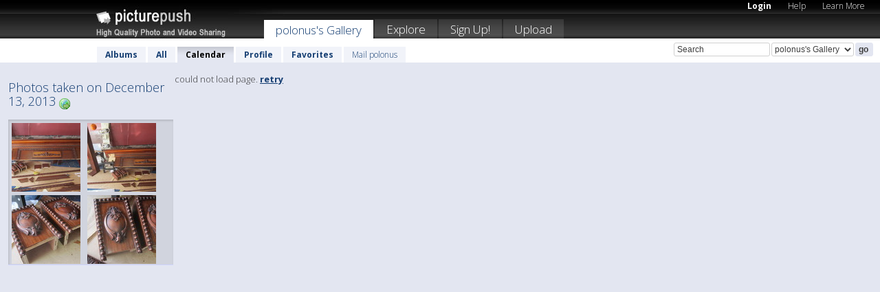

--- FILE ---
content_type: text/html; charset=UTF-8
request_url: https://polonus.picturepush.com/taken/2013-12-13
body_size: 3803
content:

 
            
      
                
                    
            
           
            
                        
                
    <html xml:lang="en" lang="en">
    <head>

<meta name="viewport" content="width=device-width, initial-scale=1, maximum-scale=1"></meta>

 	<title>
    
        All photos taken on December 13, 2013 by  Polonus   
        
                        
        
        
        
        </title>	
        
       
<script type="text/javascript" src="https://ajax.googleapis.com/ajax/libs/jquery/1.4.3/jquery.min.js"></script>
	<script type="text/javascript" src="/consyn/base.js?v18"></script>
 
<script type="text/javascript">Consyn.start('/consyn',[],{usedefault:true});</script>


    	<link rel="stylesheet" href="https://picturepush.com/style/base3.css?v1698485769" type="text/css" />
    <link rel="stylesheet" href="https://picturepush.com/themes/picturepush/skins/black/style/colors.css?v6" type="text/css" id="skinStylesheet" />
    
    
    
    <link rel="alternate" title="PicturePush RSS feed" type="application/rss+xml" href="/user_rss.php" />
    
    <link rel="shortcut icon" href="/favicon.ico" /> 
    
    <meta http-equiv="Content-Type" content="text/html; charset=UTF-8"></meta>
    <meta name="verify-v1" content="njdKWUPFl93zsvYeC3/6WK2Yy7xOnZaHn5GfLDQdHTw="></meta>
    
    <meta name="keywords" content="Taken, December 13, 2013, polonus, free, photo, image, upload, quality, pro"></meta>
    <meta name="description" content="All photos taken on December 13, 2013 on PicturePush by Polonus"></meta>            
<link href="https://vjs.zencdn.net/5.19.2/video-js.css" rel="stylesheet" />

    


    
  </head>
  <body style="position: relative;">

  <div id="bg" style="opacity: 0.9;filter: blur(5px); -webkit-filter: blur(5px); -moz-filter: blur(5px); -o-filter: blur(5px); -ms-filter: blur(5px); position: absolute; width: 100%; min-height: 100%; left:0; bottom:0; right:0;"></div>

  <div id="container">
    <div id="header">
        
        
        <div id="logo"><a href="https://picturepush.com/"><img src="https://picturepush.com/themes/picturepush/skins/black/img/logo4.jpg?v3" alt="PicturePush - High Quality Photo Upload and Sharing" id="skinLogo" /></a></div>
        <ul id="personalMenu" class="menu">
            
                                    
                        
            
                
            
            
             <li><a href="https://picturepush.com/login">Login</a></li>            
            
            <li><a href="https://picturepush.com/help" style="font-weight: normal;">Help</a></li><li><a href="https://picturepush.com/tour" style="font-weight: normal;">Learn More</a></li>            
           
            
            
        </ul>


        
        <ul id="mainmenu">
                            <li class="active"><h1><a href="https://polonus.picturepush.com/">polonus's Gallery</a></h1></li>
                
                        
              
            <li><a href="https://picturepush.com/explore">Explore</a></li><li><a href="https://picturepush.com/signup">Sign Up!</a></li><li><a href="https://picturepush.com/up">Upload</a></li>                      
        </ul>

                
    <div class="searchBox">
        <form name="findlogin" action="https://picturepush.com/search" method="get">
             
            
            <input type="text" name="q" style="width: 140px" value="Search" onclick="if(this.value=='Search'){this.focus(); this.select();}" /><select name="clid" style="width: 120px">
                <option value="">All galleries</option>
                                <option value="7540" selected="selected">polonus's Gallery</option>            </select><input type="submit" class="button" value="go" />
        </form>
    
    </div>
                
        <div id="userMenu">
            <ul class="menu">
            
                                
                            
            
                            
                
                                    <li><a href="https://polonus.picturepush.com/">Albums</a></li><li><a href="https://polonus.picturepush.com/all">All</a></li><li class="active"><a href="https://polonus.picturepush.com/calendar">Calendar</a></li><li><a href="https://polonus.picturepush.com/profile">Profile</a></li><li><a href="https://polonus.picturepush.com/favorites">Favorites</a></li> 
                                
                 
		                   
                    <li class="other"><a href="https://polonus.picturepush.com/mail">Mail polonus</a></li>
                                 
                
                
            </ul>



        </div>
    
    </div>
    
    

              

    
    
    <div id="content" class="content-set">

    
                                

	
                
        <div id="column1wrap"><div id="column1">


                       
        
            
          
            <h2>Photos taken on December 13, 2013                   <a href="https://picturepush.com/taken/2013-12-13" title="All photos taken on 2013-12-13" class="minor"><img src="https://picturepush.com/img/icons/world_go.png" alt="All photos taken on 2013-12-13" class="icon" height="16" width="16" /></a></h2>
                
                    
             <div class="block thumbGrid">
            
                <form action="/massmanipulate.php" method="post" target="waitingwindow" onsubmit="window.open('about:blank','waitingwindow','width=200,height=200'); hide(elem('massmenu'));" style="border: 1px solid transparent;">
                
                

    

                
                
                                                
                
                <div>
                                                                
    
        
    
    
        <div class="thumb">
<a class="link" e:behave="tooltip" id="img13940953" e:tiptext="IMG 6574<br />2013-12-27 13:59:00" e:transform="nav" href="https://polonus.picturepush.com/album/333257/13940953/Dom/IMG-6574.html" e:href="/taken/2013-12-13/detail/13940953" e:target="column2" e:highlight="true" onclick="var e=fix_e(arguments[0]); if(elem('massmenu')){elem('massmenu').activate('sel_13940953',e)};">
        
        
        
        <img height="100" width="100" alt="IMG 6574 - Dom " src="https://www1.picturepush.com/photo/a/13940953/100c/Dom-/IMG-6574.jpg?v0" /></a>
        
            <div class="data"> 
            
            </div>
        </div><div class="thumb">
<a class="link" e:behave="tooltip" id="img13940955" e:tiptext="IMG 6573<br />2013-12-27 13:59:15" e:transform="nav" href="https://polonus.picturepush.com/album/333257/13940955/Dom/IMG-6573.html" e:href="/taken/2013-12-13/detail/13940955" e:target="column2" e:highlight="true" onclick="var e=fix_e(arguments[0]); if(elem('massmenu')){elem('massmenu').activate('sel_13940955',e)};">
        
        
        
        <img height="100" width="100" alt="IMG 6573 - Dom " src="https://www1.picturepush.com/photo/a/13940955/100c/Dom-/IMG-6573.jpg?v0" /></a>
        
            <div class="data"> 
            
            </div>
        </div><div class="thumb">
<a class="link" e:behave="tooltip" id="img13940956" e:tiptext="IMG 6567<br />2013-12-27 13:59:19" e:transform="nav" href="https://polonus.picturepush.com/album/333257/13940956/Dom/IMG-6567.html" e:href="/taken/2013-12-13/detail/13940956" e:target="column2" e:highlight="true" onclick="var e=fix_e(arguments[0]); if(elem('massmenu')){elem('massmenu').activate('sel_13940956',e)};">
        
        
        
        <img height="100" width="100" alt="IMG 6567 - Dom " src="https://www1.picturepush.com/photo/a/13940956/100c/Dom-/IMG-6567.jpg?v0" /></a>
        
            <div class="data"> 
            
            </div>
        </div><div class="thumb">
<a class="link" e:behave="tooltip" id="img13940957" e:tiptext="IMG 6566<br />2013-12-27 13:59:25" e:transform="nav" href="https://polonus.picturepush.com/album/333257/13940957/Dom/IMG-6566.html" e:href="/taken/2013-12-13/detail/13940957" e:target="column2" e:highlight="true" onclick="var e=fix_e(arguments[0]); if(elem('massmenu')){elem('massmenu').activate('sel_13940957',e)};">
        
        
        
        <img height="100" width="100" alt="IMG 6566 - Dom " src="https://www1.picturepush.com/photo/a/13940957/100c/Dom-/IMG-6566.jpg?v0" /></a>
        
            <div class="data"> 
            
            </div>
        </div>    


        
        
    
    
                </div>                
                  
                                              
                    
                   
                </form>
                                
                
            </div>


                       
            
            
            

  
              
        
                   
		  
        
<div style="text-align: center;">

</div><div class="clear"></div>
        </div></div>
                
        <div id="column3">
            <div></div>        </div>                
                 <div class="column2">

        
            
            <div id="column2" e:transform="picturepush.ImagePane" e:src="/taken/2013-12-13/offset/1" e:storestate="anchor">loading...</div>            
                        
            
                  
   

         
            
            
            </div>
            
                        

<script type="text/javascript">
// <![CDATA[
function checkKey(e){
  sel=null;
 if(e.keyCode!=39 && e.keyCode!=37) return true;

    var t = e.target.tagName.toLowerCase();
    if(t=='input' || t=='textarea' || t=='select') return true;
  if(e.keyCode==39){ // next
    sel =".stage .next";
  }else if(e.keyCode==37){ // previous
    sel=".stage .prev";
  }
  if(sel){
    $(sel).css({backgroundColor:'black'});
    $(sel).click();
  }
  return true;
}
$(function(){
    $(document).keyup(checkKey);


    var diffX,diffY,dx,dy, tchs, del = 150,
    clk = function(el){
        if ( typeof(tchs) !== 'object' ) return; //we have nothing to do
        if( Math.abs(dx) > Math.abs(dy) ){
           if ( dx < -20 ) { //swipe right
              $(".prev").click();
           }
           else if ( dx  > 20 ) { //swipe left
              $(".next").click();
           }
        }
    };
  
    $('.column2').bind('touchstart touchmove', function(ev){
            var oev = ev.originalEvent, el = $(this);
            switch( ev.type.charAt(5) ){
                case 's': //touch start
                    diffX = oev.touches[0].pageX;
                    diffY = oev.touches[0].pageY;
                    window.setTimeout(clk, del, el);
                break;
                case 'm': //touch move
                    tchs = oev.touches;
	            dx = (diffX - tchs[0].pageX);
                    dy = (diffY - tchs[0].pageY);
        //            tchs = oev.touches;
                break;
            }
    }); 
}); 

// ]]>
</script>


    
            
            
            
      
   <script type="text/javascript">
//<![CDATA[
var sess_id = "c7a09581b6b32f6ebe19b121ad9b4e50";
/*
DomLoaded.load(function(){
  var s = document.createElement('script');
  s.src = "http://orders.colorplaza.com/cart/cart.cpl?lang=EN&oemid=21&swid=990450&aid="+sess_id;
  document.getElementsByTagName("head")[0].appendChild(s);
});
*/   
      //]]>
      </script>
      
                
       <div class="clear"></div> 
     </div>  
          
          
     
<div class="clear"></div>   
   </div>

<div class="clear"></div>   
   <div class="footer">
        <p id="p1">
        <a href="https://picturepush.com/help"><strong>Help:</strong></a><br />
        - <a href="https://picturepush.com/help">FAQ</a><br />

         - <a href="http://www.movinglabs.com/index.php/EN/Feedback?subject=PicturePush">Contact</a><br /> 
        </p>
        
        <p id="p2">
        <strong>Your:</strong><br />
                                        - <a href="https://picturepush.com/help">Help</a><br />- <a href="https://picturepush.com/tour">Learn More</a><br />                    </p>
       
        <p id="p3">
            <strong>Language:</strong><br />
            - <a href="https://picturepush.com/" class="active">English</a><br />
            - <a href="https://picturepush.com/nl/" class=" ?'active'}">Nederlands</a><br />
            - <a href="https://picturepush.com/fr/" class=" ?'active'}">Français</a><br />
        </p>
        
        <p id="p4">
        <a href="https://picturepush.com/explore"><strong>Explore:</strong></a><br />
             - <a href="https://picturepush.com/updated">Updated</a><br /> - <a href="https://picturepush.com/calendar">Calendar</a><br /> - <a href="https://picturepush.com/explore.comments">Comments</a><br /> - <a href="https://picturepush.com/members">Members</a><br />        </p>
        
        <p id="p5">
        <a href="https://picturepush.com/about"><strong>About PicturePush:</strong></a><br />
        - <a href="https://picturepush.com/about">Terms</a><br />
        - <a href="https://picturepush.com/news">News</a><br />
        - <a href="http://twitter.com/PicturePush">Follow on Twitter</a><br />
        - <a href="http://www.movinglabs.com/index.php/EN/Feedback?subject=PicturePush+Feedback">Send us some Feedback</a><br /> 
    
        </p>
        
        
        <p id="p6">
            <a href="https://picturepush.com/tools"><strong>Tools:</strong></a><br />
            - <a href="https://picturepush.com/tools">Multi file upload</a><br />
            - <a href="https://picturepush.com/tools">Widgets for your site</a><br />
            - <a href="https://picturepush.com/3rd_party_hosting">3rd party hosting</a><br />
            - <a href="https://picturepush.com/ebay">eBay photo upload</a><br />

        </p>
        
        
        <p class="copyright">&copy; 2006-2025 - Created by <a href="http://www.movinglabs.com/">MovingLabs</a> 
        &nbsp;
        
        <a href="/privacy">privacy policy</a> - <a href="https://picturepush.com/sitemap">sitemap</a> - <a href="https://picturepush.com/disclosure">Responsible Disclosure</a>

        
</p>
   </div>  
   
   
   











  <script src="https://vjs.zencdn.net/ie8/1.1.2/videojs-ie8.min.js"></script>



  </body>
  
  <!-- 0.092643976211548 -->
</html>    
        